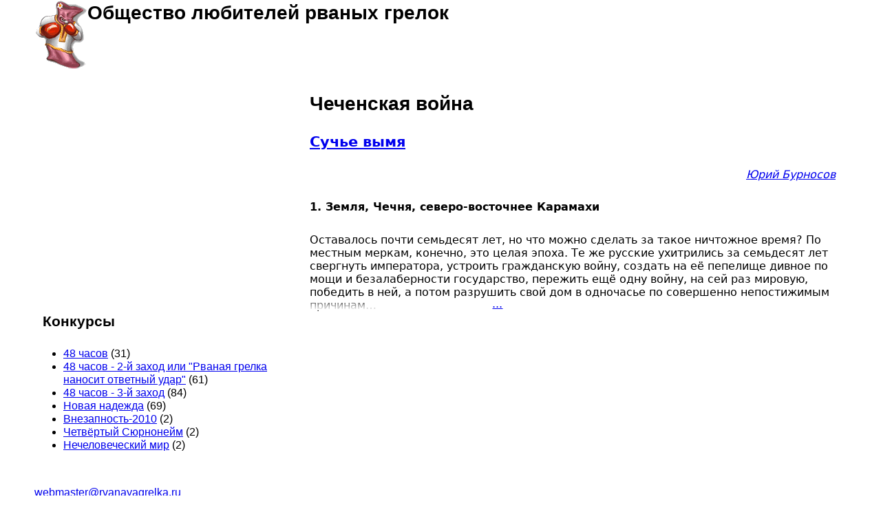

--- FILE ---
content_type: text/html; charset=utf-8
request_url: https://rvanayagrelka.ru/tags/chechenskaya-voyna
body_size: 4105
content:
<!DOCTYPE html>
<!--[if IEMobile 7]><html class="iem7"  lang="en" dir="ltr"><![endif]-->
<!--[if lte IE 6]><html class="lt-ie9 lt-ie8 lt-ie7"  lang="en" dir="ltr"><![endif]-->
<!--[if (IE 7)&(!IEMobile)]><html class="lt-ie9 lt-ie8"  lang="en" dir="ltr"><![endif]-->
<!--[if IE 8]><html class="lt-ie9"  lang="en" dir="ltr"><![endif]-->
<!--[if (gte IE 9)|(gt IEMobile 7)]><!--><html  lang="en" dir="ltr"><!--<![endif]-->

<head>
  <meta charset="utf-8" />
<meta name="Generator" content="Drupal 7 (http://drupal.org)" />
<link rel="alternate" type="application/rss+xml" title="RSS - Чеченская война" href="https://rvanayagrelka.ru/taxonomy/term/428/feed" />
<link rel="canonical" href="/tags/chechenskaya-voyna" />
<link rel="shortlink" href="/taxonomy/term/428" />
<link rel="shortcut icon" href="https://rvanayagrelka.ru/sites/rvanayagrelka.ru/themes/zen_grelka/favicon.ico" type="image/vnd.microsoft.icon" />
<meta name="viewport" content="width=device-width, initial-scale=1" />
  <title>Чеченская война | Общество любителей рваных грелок</title>

      <meta name="MobileOptimized" content="width">
    <meta name="HandheldFriendly" content="true">
    <meta name="viewport" content="width=device-width">
    <!--[if IEMobile]><meta http-equiv="cleartype" content="on"><![endif]-->

  <style>
@import url("https://rvanayagrelka.ru/modules/system/system.base.css?shwvib");
</style>
<style>
@import url("https://rvanayagrelka.ru/modules/comment/comment.css?shwvib");
@import url("https://rvanayagrelka.ru/modules/field/theme/field.css?shwvib");
@import url("https://rvanayagrelka.ru/modules/node/node.css?shwvib");
@import url("https://rvanayagrelka.ru/modules/user/user.css?shwvib");
@import url("https://rvanayagrelka.ru/sites/all/modules/views/css/views.css?shwvib");
</style>
<style>
@import url("https://rvanayagrelka.ru/sites/all/modules/ctools/css/ctools.css?shwvib");
@import url("https://rvanayagrelka.ru/modules/taxonomy/taxonomy.css?shwvib");
</style>
<style>
@import url("https://rvanayagrelka.ru/sites/rvanayagrelka.ru/themes/zen5/css/styles.css?shwvib");
@import url("https://rvanayagrelka.ru/sites/rvanayagrelka.ru/themes/zen_grelka/css/text-formatting.css?shwvib");
</style>
  <script src="https://rvanayagrelka.ru/misc/jquery.js?v=1.4.4"></script>
<script src="https://rvanayagrelka.ru/misc/jquery-extend-3.4.0.js?v=1.4.4"></script>
<script src="https://rvanayagrelka.ru/misc/jquery-html-prefilter-3.5.0-backport.js?v=1.4.4"></script>
<script src="https://rvanayagrelka.ru/misc/jquery.once.js?v=1.2"></script>
<script src="https://rvanayagrelka.ru/misc/drupal.js?shwvib"></script>
<script src="https://rvanayagrelka.ru/sites/rvanayagrelka.ru/themes/zen5/js/underscore.js?shwvib"></script>
<script src="https://rvanayagrelka.ru/sites/rvanayagrelka.ru/themes/zen_grelka/js/footnotes.js?shwvib"></script>
<script>jQuery.extend(Drupal.settings, {"basePath":"\/","pathPrefix":"","setHasJsCookie":0,"ajaxPageState":{"theme":"zen_grelka","theme_token":"oUm6QDVrMTauMKU0LFq9iLgMm8ysT1aRDv_KUjT954w","js":{"misc\/jquery.js":1,"misc\/jquery-extend-3.4.0.js":1,"misc\/jquery-html-prefilter-3.5.0-backport.js":1,"misc\/jquery.once.js":1,"misc\/drupal.js":1,"sites\/rvanayagrelka.ru\/themes\/zen5\/js\/underscore.js":1,"sites\/rvanayagrelka.ru\/themes\/zen_grelka\/js\/footnotes.js":1},"css":{"modules\/system\/system.base.css":1,"modules\/system\/system.menus.css":1,"modules\/system\/system.messages.css":1,"modules\/system\/system.theme.css":1,"modules\/comment\/comment.css":1,"modules\/field\/theme\/field.css":1,"modules\/node\/node.css":1,"modules\/user\/user.css":1,"sites\/all\/modules\/views\/css\/views.css":1,"sites\/all\/modules\/ctools\/css\/ctools.css":1,"modules\/taxonomy\/taxonomy.css":1,"sites\/rvanayagrelka.ru\/themes\/zen5\/system.menus.css":1,"sites\/rvanayagrelka.ru\/themes\/zen5\/system.messages.css":1,"sites\/rvanayagrelka.ru\/themes\/zen5\/system.theme.css":1,"sites\/rvanayagrelka.ru\/themes\/zen5\/css\/styles.css":1,"sites\/rvanayagrelka.ru\/themes\/zen_grelka\/css\/text-formatting.css":1}}});</script>
      <!--[if lt IE 9]>
    <script src="/sites/rvanayagrelka.ru/themes/zen/js/html5-respond.js"></script>
    <![endif]-->
  </head>
<body class="html not-front not-logged-in one-sidebar sidebar-first page-taxonomy page-taxonomy-term page-taxonomy-term- page-taxonomy-term-428 i18n-en section-tags" >
      <p id="skip-link">
      <a href="#main-menu" class="element-invisible element-focusable">Jump to navigation</a>
    </p>
      
<div id="page">

  <header class="header" id="header" role="banner">

          <a href="/" title="Home" rel="home" class="header__logo" id="logo"><img src="https://rvanayagrelka.ru/sites/rvanayagrelka.ru/files/grelka_0.gif" alt="Home" class="header__logo-image" /></a>
    
          <div class="header__name-and-slogan" id="name-and-slogan">
                  <h1 class="header__site-name" id="site-name">
            <a href="/" title="Home" class="header__site-link" rel="home"><span>Общество любителей рваных грелок</span></a>
          </h1>
        
              </div>
    
    
    
  </header>

  <div id="main">
	<div id="navigation">

      
      
    </div>
    <div id="content" class="column" role="main">
                  <a id="main-content"></a>
                    <h1 class="page__title title" id="page-title">Чеченская война</h1>
                                <div class="region region-help">
    <div id="block-block-1" class="block block-block first odd">

      
  <script>
<!--//--><![CDATA[// ><!--

  (function(i,s,o,g,r,a,m){i['GoogleAnalyticsObject']=r;i[r]=i[r]||function(){
  (i[r].q=i[r].q||[]).push(arguments)},i[r].l=1*new Date();a=s.createElement(o),
  m=s.getElementsByTagName(o)[0];a.async=1;a.src=g;m.parentNode.insertBefore(a,m)
  })(window,document,'script','//www.google-analytics.com/analytics.js','ga');
  ga('create', 'UA-20401986-37', 'auto');
  ga('send', 'pageview');

//--><!]]>
</script>
</div>
<div id="block-block-5" class="block block-block last even">

      
  <script type="text/javascript">
<!--//--><![CDATA[// ><!--

var _tmr = window._tmr || (window._tmr = []);
_tmr.push({id: "2764793", type: "pageView", start: (new Date()).getTime()});
(function (d, w, id) {
  if (d.getElementById(id)) return;
  var ts = d.createElement("script"); ts.type = "text/javascript"; ts.async = true; ts.id = id;
  ts.src = (d.location.protocol == "https:" ? "https:" : "http:") + "//top-fwz1.mail.ru/js/code.js";
  var f = function () {var s = d.getElementsByTagName("script")[0]; s.parentNode.insertBefore(ts, s);};
  if (w.opera == "[object Opera]") { d.addEventListener("DOMContentLoaded", f, false); } else { f(); }
})(document, window, "topmailru-code");

//--><!]]>
</script><noscript><div style="position:absolute;left:-10000px;">
<img src="//top-fwz1.mail.ru/counter?id=2764793;js=na" style="border:0;" height="1" width="1" alt="Рейтинг@Mail.ru" />
</div></noscript>
</div>
  </div>
            


<div class="term-listing-heading"><div id="taxonomy-term-428" class="taxonomy-term vocabulary-tags">

  
  <div class="content">
      </div>

</div>
</div><div  class="ds-1col node node-story node-promoted node-teaser view-mode-teaser clearfix">

  
  <div class="field field-name-title field-type-ds field-label-hidden"><div class="field-items"><div class="field-item even"><h2><a href="/content/yuriy-burnosov-suche-vymya">Сучье вымя</a></h2></div></div></div><div class="field field-name-field-author field-type-taxonomy-term-reference field-label-hidden"><div class="field-items"><div class="field-item even"><a href="/authors/yuriy-burnosov">Юрий Бурносов</a></div></div></div><div class="field field-name-body field-type-text-with-summary field-label-hidden"><div class="field-items"><div class="field-item even"><h4>1. Земля, Чечня, северо-восточнее Карамахи</h4>
<p>Оставалось почти семьдесят лет, но что можно сделать за такое ничтожное время? По местным меркам, конечно, это целая эпоха. Те же русские ухитрились за семьдесят лет свергнуть императора, устроить гражданскую войну, создать на её пепелище дивное по мощи и безалаберности государство, пережить ещё одну войну, на сей раз мировую, победить в ней, а потом разрушить свой дом в одночасье по совершенно непостижимым причинам… </p></div></div></div><div class="field field-name-read-more field-type-ds field-label-hidden"><div class="field-items"><div class="field-item even"><a href="https://rvanayagrelka.ru/content/yuriy-burnosov-suche-vymya">...</a></div></div></div></div>

    </div>

    
          <aside class="sidebars">
          <section class="region region-sidebar-first column sidebar">
    <div id="block-block-6" class="block block-block first odd">

      
  <script async="" src="//pagead2.googlesyndication.com/pagead/js/adsbygoogle.js"></script>
<ins class="adsbygoogle" style="display:block" data-ad-client="ca-pub-3420034013164458" data-ad-slot="3606716963" data-ad-format="auto"></ins>
<script>
<!--//--><![CDATA[// ><!--

(adsbygoogle = window.adsbygoogle || []).push({});

//--><!]]>
</script>
</div>
<div id="block-views-competitions-block" class="block block-views last even">

        <h2 class="block__title block-title">Конкурсы</h2>
    
  <div class="view view-competitions view-id-competitions view-display-id-block view-dom-id-57a55e22424a0bbf586e1560dd4d426f">
        
  
  
      <div class="view-content">
      <div class="item-list">    <ul>          <li class="">  
  <span class="views-field views-field-name-1">        <span class="field-content"><a href="/competitions/48-chasov">48 часов</a></span>  </span>  
  <span class="views-field views-field-nid">        <span class="field-content">(31)</span>  </span></li>
          <li class="">  
  <span class="views-field views-field-name-1">        <span class="field-content"><a href="/competitions/48-chasov-2-y-zahod-ili-rvanaya-grelka-nanosit-otvetnyy-udar">48 часов - 2-й заход или &quot;Рваная грелка наносит ответный удар&quot;</a></span>  </span>  
  <span class="views-field views-field-nid">        <span class="field-content">(61)</span>  </span></li>
          <li class="">  
  <span class="views-field views-field-name-1">        <span class="field-content"><a href="/competitions/48-chasov-3-y-zahod">48 часов - 3-й заход</a></span>  </span>  
  <span class="views-field views-field-nid">        <span class="field-content">(84)</span>  </span></li>
          <li class="">  
  <span class="views-field views-field-name-1">        <span class="field-content"><a href="/competitions/novaya-nadezhda">Новая надежда</a></span>  </span>  
  <span class="views-field views-field-nid">        <span class="field-content">(69)</span>  </span></li>
          <li class="">  
  <span class="views-field views-field-name-1">        <span class="field-content"><a href="/competitions/vnezapnost-2010">Внезапность-2010</a></span>  </span>  
  <span class="views-field views-field-nid">        <span class="field-content">(2)</span>  </span></li>
          <li class="">  
  <span class="views-field views-field-name-1">        <span class="field-content"><a href="/competitions/chetvyortyy-syurnoneym">Четвёртый Сюрнонейм</a></span>  </span>  
  <span class="views-field views-field-nid">        <span class="field-content">(2)</span>  </span></li>
          <li class="">  
  <span class="views-field views-field-name-1">        <span class="field-content"><a href="/competitions/nechelovecheskiy-mir">Нечеловеческий мир</a></span>  </span>  
  <span class="views-field views-field-nid">        <span class="field-content">(2)</span>  </span></li>
      </ul></div>    </div>
  
  
  
  
  
  
</div>
</div>
  </section>
              </aside>
    
  </div>

    <footer id="footer" class="region region-footer">
    <div id="block-block-4" class="block block-block first last odd">

      
  <p><a href="/cdn-cgi/l/email-protection#413624232c2032352433013337202f2038202633242d2a206f3334"><span class="__cf_email__" data-cfemail="c8bfadaaa5a9bbbcadba88babea9a6a9b1a9afbaada4a3a9e6babd">[email&#160;protected]</span></a></p>

</div>
  </footer>

</div>

  <script data-cfasync="false" src="/cdn-cgi/scripts/5c5dd728/cloudflare-static/email-decode.min.js"></script><script defer src="https://static.cloudflareinsights.com/beacon.min.js/vcd15cbe7772f49c399c6a5babf22c1241717689176015" integrity="sha512-ZpsOmlRQV6y907TI0dKBHq9Md29nnaEIPlkf84rnaERnq6zvWvPUqr2ft8M1aS28oN72PdrCzSjY4U6VaAw1EQ==" data-cf-beacon='{"version":"2024.11.0","token":"071f6dc78b5747d9ae124dfbabb11765","r":1,"server_timing":{"name":{"cfCacheStatus":true,"cfEdge":true,"cfExtPri":true,"cfL4":true,"cfOrigin":true,"cfSpeedBrain":true},"location_startswith":null}}' crossorigin="anonymous"></script>
</body>
</html>


--- FILE ---
content_type: text/html; charset=utf-8
request_url: https://www.google.com/recaptcha/api2/aframe
body_size: 267
content:
<!DOCTYPE HTML><html><head><meta http-equiv="content-type" content="text/html; charset=UTF-8"></head><body><script nonce="CcdONGQUwHdFjfaQn_2PJQ">/** Anti-fraud and anti-abuse applications only. See google.com/recaptcha */ try{var clients={'sodar':'https://pagead2.googlesyndication.com/pagead/sodar?'};window.addEventListener("message",function(a){try{if(a.source===window.parent){var b=JSON.parse(a.data);var c=clients[b['id']];if(c){var d=document.createElement('img');d.src=c+b['params']+'&rc='+(localStorage.getItem("rc::a")?sessionStorage.getItem("rc::b"):"");window.document.body.appendChild(d);sessionStorage.setItem("rc::e",parseInt(sessionStorage.getItem("rc::e")||0)+1);localStorage.setItem("rc::h",'1770033766222');}}}catch(b){}});window.parent.postMessage("_grecaptcha_ready", "*");}catch(b){}</script></body></html>

--- FILE ---
content_type: text/css
request_url: https://rvanayagrelka.ru/sites/rvanayagrelka.ru/themes/zen5/css/styles.css?shwvib
body_size: 14994
content:
/**
 * @file
 * Styles are organized using the SMACSS technique. @see http://smacss.com/book/
 *
 * When you turn on CSS aggregation at admin/config/development/performance, all
 * of these @include files will be combined into a single file.
 */
/* Import Sass mixins, variables, Compass modules, etc. */
/* HTML element (SMACSS base) rules */
/**
 * @file
 * Normalize.css is intended to be used as an alternative to CSS resets.
 *
 * This file is a slight fork of these original sources:
 * - normalize.css v2.1.2 | MIT License | git.io/normalize
 * - normalize.scss v2.1.2 | MIT/GPLv2 License | bit.ly/normalize-with-compass
 *
 * It's suggested that you read the normalize.scss file and customise it to meet
 * your needs, rather then including the file in your project and overriding the
 * defaults later in your CSS.
 * @see http://nicolasgallagher.com/about-normalize-css/
 *
 * Also: @see http://meiert.com/en/blog/20080419/reset-style-sheets-are-bad/
 *       @see http://snook.ca/archives/html_and_css/no_css_reset/
 */
/**
 * HTML5 display definitions
 */
/* Correct `block` display not defined in IE 8/9. */
/* line 33, ../sass/_normalize.scss */
article,
aside,
details,
figcaption,
figure,
footer,
header,
main,
nav,
section,
summary {
  display: block;
}

/* Correct `inline-block` display not defined in IE 8/9. */
/* line 40, ../sass/_normalize.scss */
audio,
canvas,
video {
  display: inline-block;
}

/**
 * Prevent modern browsers from displaying `audio` without controls.
 * Remove excess height in iOS 5 devices.
 */
/* line 52, ../sass/_normalize.scss */
audio:not([controls]) {
  display: none;
  height: 0;
}

/* Address styling not present in IE 8/9. */
/* line 58, ../sass/_normalize.scss */
[hidden] {
  display: none;
}

/**
 * Base
 *
 * Instead of relying on the fonts that are available on a user's computer, you
 * can use web fonts which, like images, are resources downloaded to the user's
 * browser. Because of the bandwidth and rendering resources required, web fonts
 * should be used with care.
 *
 * Numerous resources for web fonts can be found on Google. Here are a few
 * websites where you can find Open Source fonts to download:
 * - http://www.fontsquirrel.com/fontface
 * - http://www.theleagueofmoveabletype.com
 *
 * In order to use these fonts, you will need to convert them into formats
 * suitable for web fonts. We recommend the free-to-use Font Squirrel's
 * Font-Face Generator:
 *   http://www.fontsquirrel.com/fontface/generator
 *
 * The following is an example @font-face declaration. This font can then be
 * used in any ruleset using a property like this:  font-family: Example, serif;
 *
 * Since we're using Sass, you'll need to declare your font faces here, then you
 * can add them to the font variables in the _init.scss partial.
 */
/*
@font-face {
  font-family: 'Example';
  src: url('../fonts/example.eot');
  src: url('../fonts/example.eot?iefix') format('eot'),
    url('../fonts/example.woff') format('woff'),
    url('../fonts/example.ttf') format('truetype'),
    url('../fonts/example.svg#webfontOkOndcij') format('svg');
  font-weight: normal;
  font-style: normal;
}
*/
/**
 * 1. Set default font family to sans-serif.
 * 2. Prevent iOS text size adjust after orientation change, without disabling
 *    user zoom.
 * 3. Correct text resizing oddly in IE 6/7 when body `font-size` is set using
 *    `em` units.
 */
/* line 106, ../sass/_normalize.scss */
html {
  font-family: Helvetica, Arial, "Nimbus Sans L", sans-serif;
  /* 1 */
  font-size: 100%;
  /* 3 */
  -ms-text-size-adjust: 100%;
  /* 2 */
  -webkit-text-size-adjust: 100%;
  /* 2 */
  line-height: 1.1875em;
}

/* Remove default margin. */
/* line 126, ../sass/_normalize.scss */
body {
  margin: 0;
  padding: 0;
}

/**
 * Links
 *
 * The order of link states are based on Eric Meyer's article:
 * http://meyerweb.com/eric/thoughts/2007/06/11/who-ordered-the-link-states
 */
/* Address `outline` inconsistency between Chrome and other browsers. */
/* line 148, ../sass/_normalize.scss */
a:focus {
  outline: thin dotted;
}

/* Improve readability when focused and also mouse hovered in all browsers. */
/* line 154, ../sass/_normalize.scss */
a:active,
a:hover {
  outline: 0;
}

/**
 * Typography
 *
 * To achieve a pleasant vertical rhythm, we use Compass' Vertical Rhythm mixins
 * so that the line height of our base font becomes the basic unit of vertical
 * measurement. We use multiples of that unit to set the top and bottom margins
 * for our block level elements and to set the line heights of any fonts.
 * For more information, see http://24ways.org/2006/compose-to-a-vertical-rhythm
 */
/* Set 1 unit of vertical rhythm on the top and bottom margin. */
/* line 170, ../sass/_normalize.scss */
p,
pre {
  margin: 1.1875em 0;
}

/* line 173, ../sass/_normalize.scss */
blockquote {
  /* Also indent the quote on both sides. */
  margin: 1.1875em 30px;
}

/**
 * Address variable `h1` font-size and margin within `section` and `article`
 * contexts in Firefox 4+, Safari 5, and Chrome.
 */
/* line 182, ../sass/_normalize.scss */
h1 {
  /* Set the font-size and line-height while keeping a proper vertical rhythm. */
  font-size: 1.75em;
  line-height: 1.35714em;
  /* Set 1 unit of vertical rhythm on the top and bottom margins. */
  margin-top: 0.67857em;
  margin-bottom: 0.67857em;
}

/* line 190, ../sass/_normalize.scss */
h2 {
  font-size: 1.3em;
  line-height: 1.82692em;
  margin-top: 0.91346em;
  margin-bottom: 0.91346em;
}

/* line 195, ../sass/_normalize.scss */
h3 {
  font-size: 1.15em;
  line-height: 2.06522em;
  margin-top: 1.03261em;
  margin-bottom: 1.03261em;
}

/* line 200, ../sass/_normalize.scss */
h4 {
  font-size: 1em;
  line-height: 2.375em;
  margin-top: 1.1875em;
  margin-bottom: 1.1875em;
}

/* line 205, ../sass/_normalize.scss */
h5 {
  font-size: 0.83em;
  line-height: 1.43072em;
  margin-top: 1.43072em;
  margin-bottom: 1.43072em;
}

/* line 210, ../sass/_normalize.scss */
h6 {
  font-size: 0.67em;
  line-height: 1.77239em;
  margin-top: 1.77239em;
  margin-bottom: 1.77239em;
}

/* Address styling not present in IE 8/9, Safari 5, and Chrome. */
/* line 217, ../sass/_normalize.scss */
abbr[title] {
  border-bottom: 1px dotted;
}

/* Address style set to `bolder` in Firefox 4+, Safari 5, and Chrome. */
/* line 223, ../sass/_normalize.scss */
b,
strong {
  font-weight: bold;
}

/* Address styling not present in Safari 5 and Chrome. */
/* line 228, ../sass/_normalize.scss */
dfn {
  font-style: italic;
}

/* Address differences between Firefox and other browsers. */
/* line 233, ../sass/_normalize.scss */
hr {
  -webkit-box-sizing: content-box;
  -moz-box-sizing: content-box;
  box-sizing: content-box;
  height: 0;
  border: 1px solid #666;
  padding-bottom: -1px;
  margin: 1.1875em 0;
}

/* Address styling not present in IE 8/9. */
/* line 242, ../sass/_normalize.scss */
mark {
  background: #ff0;
  color: #000;
}

/* Correct font family set oddly in Safari 5 and Chrome. */
/* line 253, ../sass/_normalize.scss */
code,
kbd,
pre,
samp,
tt,
var {
  font-family: "Courier New", "DejaVu Sans Mono", monospace, sans-serif;
  font-size: 1em;
  line-height: 2.375em;
}

/* Improve readability of pre-formatted text in all browsers. */
/* line 262, ../sass/_normalize.scss */
pre {
  white-space: pre-wrap;
}

/* Set consistent quote types. */
/* line 274, ../sass/_normalize.scss */
q {
  quotes: "\201C" "\201D" "\2018" "\2019";
}

/* Address inconsistent and variable font size in all browsers. */
/* line 279, ../sass/_normalize.scss */
small {
  font-size: 80%;
}

/* Prevent `sub` and `sup` affecting `line-height` in all browsers. */
/* line 285, ../sass/_normalize.scss */
sub,
sup {
  font-size: 75%;
  line-height: 0;
  position: relative;
  vertical-align: baseline;
}

/* line 291, ../sass/_normalize.scss */
sup {
  top: -0.5em;
}

/* line 294, ../sass/_normalize.scss */
sub {
  bottom: -0.25em;
}

/**
 * Lists
 */
/* line 304, ../sass/_normalize.scss */
dl,
menu,
ol,
ul {
  /* Address margins set differently in IE 6/7. */
  margin: 1.1875em 0;
}

/* line 311, ../sass/_normalize.scss */
ol ol,
ol ul,
ul ol,
ul ul {
  /* Turn off margins on nested lists. */
  margin: 0;
}

/* line 316, ../sass/_normalize.scss */
dd {
  margin: 0 0 0 30px;
  /* LTR */
}

/* Address paddings set differently in IE 6/7. */
/* line 323, ../sass/_normalize.scss */
menu,
ol,
ul {
  padding: 0 0 0 30px;
  /* LTR */
}

/**
 * Embedded content and figures
 *
 * @todo Look into adding responsive embedded video.
 */
/* line 341, ../sass/_normalize.scss */
img {
  /* Remove border when inside `a` element in IE 8/9. */
  border: 0;
  /* Suppress the space beneath the baseline */
  /* vertical-align: bottom; */
  /* Responsive images */
  max-width: 100%;
  height: auto;
  /* Correct IE 8 not scaling image height when resized. */
  width: auto;
}

/* Correct overflow displayed oddly in IE 9. */
/* line 362, ../sass/_normalize.scss */
svg:not(:root) {
  overflow: hidden;
}

/* Address margin not present in IE 8/9 and Safari 5. */
/* line 367, ../sass/_normalize.scss */
figure {
  margin: 0;
}

/**
 * Forms
 */
/* Define consistent border, margin, and padding. */
/* line 383, ../sass/_normalize.scss */
fieldset {
  margin: 0 2px;
  /* Apply borders and padding that keep the vertical rhythm. */
  border-color: #c0c0c0;
  border-top-style: solid;
  border-top-width: 0.0625em;
  padding-top: 0.35313em;
  border-bottom-style: solid;
  border-bottom-width: 0.0625em;
  padding-bottom: 0.70938em;
  border-left-style: solid;
  border-left-width: 0.0625em;
  padding-left: 0.70938em;
  border-right-style: solid;
  border-right-width: 0.0625em;
  padding-right: 0.70938em;
}

/**
 * 1. Correct `color` not being inherited in IE 8/9.
 * 2. Remove padding so people aren't caught out if they zero out fieldsets.
 * 3. Correct alignment displayed oddly in IE 6/7.
 */
/* line 398, ../sass/_normalize.scss */
legend {
  border: 0;
  /* 1 */
  padding: 0;
  /* 2 */
}

/**
 * 1. Correct font family not being inherited in all browsers.
 * 2. Correct font size not being inherited in all browsers.
 * 3. Address margins set differently in Firefox 4+, Safari 5, and Chrome.
 * 4. Improve appearance and consistency with IE 6/7.
 * 5. Keep form elements constrained in their containers.
 */
/* line 416, ../sass/_normalize.scss */
button,
input,
select,
textarea {
  font-family: inherit;
  /* 1 */
  font-size: 100%;
  /* 2 */
  margin: 0;
  /* 3 */
  max-width: 100%;
  /* 5 */
  -webkit-box-sizing: border-box;
  -moz-box-sizing: border-box;
  box-sizing: border-box;
  /* 5 */
}

/**
 * Address Firefox 4+ setting `line-height` on `input` using `!important` in
 * the UA stylesheet.
 */
/* line 433, ../sass/_normalize.scss */
button,
input {
  line-height: normal;
}

/**
 * Address inconsistent `text-transform` inheritance for `button` and `select`.
 * All other form control elements do not inherit `text-transform` values.
 * Correct `button` style inheritance in Chrome, Safari 5+, and IE 8+.
 * Correct `select` style inheritance in Firefox 4+ and Opera.
 */
/* line 444, ../sass/_normalize.scss */
button,
select {
  text-transform: none;
}

/**
 * 1. Avoid the WebKit bug in Android 4.0.* where (2) destroys native `audio`
 *    and `video` controls.
 * 2. Correct inability to style clickable `input` types in iOS.
 * 3. Improve usability and consistency of cursor style between image-type
 *    `input` and others.
 * 4. Remove inner spacing in IE 7 without affecting normal text inputs.
 *    Known issue: inner spacing remains in IE 6.
 */
/* line 460, ../sass/_normalize.scss */
button,
html input[type="button"],
input[type="reset"],
input[type="submit"] {
  -webkit-appearance: button;
  /* 2 */
  cursor: pointer;
  /* 3 */
}

/**
 * Re-set default cursor for disabled elements.
 */
/* line 472, ../sass/_normalize.scss */
button[disabled],
html input[disabled] {
  cursor: default;
}

/**
 * 1. Address box sizing set to `content-box` in IE 8/9.
 * 2. Remove excess padding in IE 8/9.
 * 3. Remove excess padding in IE 7.
 *    Known issue: excess padding remains in IE 6.
 */
/* line 483, ../sass/_normalize.scss */
input[type="checkbox"],
input[type="radio"] {
  -webkit-box-sizing: border-box;
  -moz-box-sizing: border-box;
  box-sizing: border-box;
  /* 1 */
  padding: 0;
  /* 2 */
}

/**
 * 1. Address `appearance` set to `searchfield` in Safari 5 and Chrome.
 * 2. Address `box-sizing` set to `border-box` in Safari 5 and Chrome
 *    (include `-moz` to future-proof).
 */
/* line 497, ../sass/_normalize.scss */
input[type="search"] {
  -webkit-appearance: textfield;
  /* 1 */
  -webkit-box-sizing: content-box;
  -moz-box-sizing: content-box;
  box-sizing: content-box;
  /* 2 */
}

/**
 * Remove inner padding and search cancel button in Safari 5 and Chrome
 * on OS X.
 */
/* line 507, ../sass/_normalize.scss */
input[type="search"]::-webkit-search-cancel-button,
input[type="search"]::-webkit-search-decoration {
  -webkit-appearance: none;
}

/* Remove inner padding and border in Firefox 4+. */
/* line 513, ../sass/_normalize.scss */
button::-moz-focus-inner,
input::-moz-focus-inner {
  border: 0;
  padding: 0;
}

/**
 * 1. Remove default vertical scrollbar in IE 8/9.
 * 2. Improve readability and alignment in all browsers.
 */
/* line 522, ../sass/_normalize.scss */
textarea {
  overflow: auto;
  /* 1 */
  vertical-align: top;
  /* 2 */
}

/* Drupal-style form labels. */
/* line 528, ../sass/_normalize.scss */
label {
  display: block;
  font-weight: bold;
}

/**
 * Tables
 */
/* line 536, ../sass/_normalize.scss */
table {
  /* Remove most spacing between table cells. */
  border-collapse: collapse;
  border-spacing: 0;
  /* Prevent cramped-looking tables */
  /* width: 100%; */
  /* Add vertical rhythm margins. */
  margin-top: 1.1875em;
  margin-bottom: 1.1875em;
}

/* Layout rules */
/**
 * @file
 * Positioning for a responsive layout.
 *
 * Define CSS classes to create a fluid grid layout with optional sidebars
 * depending on whether blocks are placed in the left or right sidebars.
 *
 * This layout uses the Zen Grids plugin for Compass: http://zengrids.com
 */
/**
 * Center the page.
 *
 * For screen sizes larger than 1200px, prevent excessively long lines of text
 * by setting a max-width.
 */
/* line 34, ../sass/layouts/_responsive.scss */
#page,
.region-bottom {
  margin-left: auto;
  margin-right: auto;
  max-width: 1200px;
}

/* Apply the shared properties of grid items in a single, efficient ruleset. */
/* line 46, ../sass/layouts/_responsive.scss */
#header,
#content,
#navigation,
.region-sidebar-first,
.region-sidebar-second,
#footer {
  padding-left: 10px;
  padding-right: 10px;
  -moz-box-sizing: border-box;
  -webkit-box-sizing: border-box;
  -ms-box-sizing: border-box;
  box-sizing: border-box;
  word-wrap: break-word;
}

/* Containers for grid items and flow items. */
/* line 46, ../sass-extensions/zen-grids/stylesheets/zen/_grids.scss */
#header:before, #header:after,
#main:before,
#main:after,
#footer:before,
#footer:after {
  content: "";
  display: table;
}
/* line 50, ../sass-extensions/zen-grids/stylesheets/zen/_grids.scss */
#header:after,
#main:after,
#footer:after {
  clear: both;
}

/* Navigation bar */
@media all and (min-width: 480px) {
  /* line 60, ../sass/layouts/_responsive.scss */
  #main {
    /* Move all the children of #main down to make room. */
    padding-top: 2em;
    position: relative;
  }

  /* line 65, ../sass/layouts/_responsive.scss */
  #navigation {
    /* Move the navbar up inside #main's padding. */
    position: absolute;
    top: 0;
    height: 2em;
    width: 100%;
  }
}
@media all and (max-width: 522px) {
  /**
   * The layout when there is only one sidebar, the left one.
   */
  /* line 85, ../sass/layouts/_responsive.scss */
  .sidebar-first {
    /* Span 3 columns, starting in 1st column from left. */
  }
  /* line 87, ../sass/layouts/_responsive.scss */
  .sidebar-first #content {
    float: left;
    width: 100%;
    margin-left: 0%;
    margin-right: -100%;
  }
  /* line 91, ../sass/layouts/_responsive.scss */
  .sidebar-first .region-sidebar-first {
    /* --Hide it-- No need to hide, let it jump to the bottom */
      /*@include zen-grid-item(0, 0);
	  display: none;*/
  }

  /**
   * The layout when there is only one sidebar, the right one.
   */
  /* line 101, ../sass/layouts/_responsive.scss */
  .sidebar-second {
    /* Span 2 columns, starting in 1st column from left. */
    /* Span 1 column, starting in 3rd column from left. */
  }
  /* line 103, ../sass/layouts/_responsive.scss */
  .sidebar-second #content {
    float: left;
    width: 66.66667%;
    margin-left: 0%;
    margin-right: -66.66667%;
  }
  /* line 108, ../sass/layouts/_responsive.scss */
  .sidebar-second .region-sidebar-second {
    float: left;
    width: 33.33333%;
    margin-left: 66.66667%;
    margin-right: -100%;
  }

  /**
   * The layout when there are two sidebars.
   */
  /* line 116, ../sass/layouts/_responsive.scss */
  .two-sidebars {
    /* Span 2 columns, starting in 2nd column from left. */
    /* Hide it */
    /* Start a new row and span all 3 columns. */
  }
  /* line 118, ../sass/layouts/_responsive.scss */
  .two-sidebars #content {
    float: left;
    width: 66.66667%;
    margin-left: 33.33333%;
    margin-right: -100%;
  }
  /* line 123, ../sass/layouts/_responsive.scss */
  .two-sidebars .region-sidebar-first {
    float: left;
    width: 0%;
    margin-left: -33.33333%;
    margin-right: 33.33333%;
    display: none;
  }
  /* line 129, ../sass/layouts/_responsive.scss */
  .two-sidebars .region-sidebar-second {
    float: left;
    width: 100%;
    margin-left: 0%;
    margin-right: -100%;
    padding-left: 0;
    padding-right: 0;
    clear: left;
    /* Apply the shared properties of grid items in a single, efficient ruleset. */
    /* Span 1 column, starting in the 1st column from left. */
    /* Span 1 column, starting in the 2nd column from left. */
    /* Span 1 column, starting in the 3rd column from left. */
  }
  /* line 135, ../sass/layouts/_responsive.scss */
  .two-sidebars .region-sidebar-second .block {
    padding-left: 10px;
    padding-right: 10px;
    -moz-box-sizing: border-box;
    -webkit-box-sizing: border-box;
    -ms-box-sizing: border-box;
    box-sizing: border-box;
    word-wrap: break-word;
  }
  /* line 139, ../sass/layouts/_responsive.scss */
  .two-sidebars .region-sidebar-second .block:nth-child(3n+1) {
    float: left;
    width: 33.33333%;
    margin-left: 0%;
    margin-right: -33.33333%;
    clear: left;
  }
  /* line 144, ../sass/layouts/_responsive.scss */
  .two-sidebars .region-sidebar-second .block:nth-child(3n+2) {
    float: left;
    width: 33.33333%;
    margin-left: 33.33333%;
    margin-right: -66.66667%;
  }
  /* line 148, ../sass/layouts/_responsive.scss */
  .two-sidebars .region-sidebar-second .block:nth-child(3n) {
    float: left;
    width: 33.33333%;
    margin-left: 66.66667%;
    margin-right: -100%;
  }
}
@media all and (min-width: 523px) {
  /**
   * The layout when there is only one sidebar, the left one.
   */
  /* line 162, ../sass/layouts/_responsive.scss */
  .sidebar-first {
    /* Span 2 columns, starting in 2nd column from left. */
    /* Span 1 column, starting in 1st column from left. */
  }
  /* line 164, ../sass/layouts/_responsive.scss */
  .sidebar-first #content {
    float: left;
    width: 66.66667%;
    margin-left: 33.33333%;
    margin-right: -100%;
  }
  /* line 169, ../sass/layouts/_responsive.scss */
  .sidebar-first .region-sidebar-first {
    float: left;
    width: 33.33333%;
    margin-left: 0%;
    margin-right: -33.33333%;
  }

  /**
   * The layout when there is only one sidebar, the right one.
   */
  /* line 177, ../sass/layouts/_responsive.scss */
  .sidebar-second {
    /* Span 2 columns, starting in 1st column from left. */
    /* Span 1 column, starting in 3rd column from left. */
  }
  /* line 179, ../sass/layouts/_responsive.scss */
  .sidebar-second #content {
    float: left;
    width: 66.66667%;
    margin-left: 0%;
    margin-right: -66.66667%;
  }
  /* line 184, ../sass/layouts/_responsive.scss */
  .sidebar-second .region-sidebar-second {
    float: left;
    width: 33.33333%;
    margin-left: 66.66667%;
    margin-right: -100%;
  }

  /**
   * The layout when there are two sidebars.
   */
  /* line 192, ../sass/layouts/_responsive.scss */
  .two-sidebars {
    /* Span 2 columns, starting in 2nd column from left. */
    /* Span 1 column, starting in 1st column from left. */
    /* Start a new row and span all 3 columns. */
  }
  /* line 194, ../sass/layouts/_responsive.scss */
  .two-sidebars #content {
    float: left;
    width: 66.66667%;
    margin-left: 33.33333%;
    margin-right: -100%;
  }
  /* line 199, ../sass/layouts/_responsive.scss */
  .two-sidebars .region-sidebar-first {
    float: left;
    width: 33.33333%;
    margin-left: 0%;
    margin-right: -33.33333%;
  }
  /* line 204, ../sass/layouts/_responsive.scss */
  .two-sidebars .region-sidebar-second {
    float: left;
    width: 100%;
    margin-left: 0%;
    margin-right: -100%;
    padding-left: 0;
    padding-right: 0;
    clear: left;
    /* Apply the shared properties of grid items in a single, efficient ruleset. */
    /* Span 1 column, starting in the 1st column from left. */
    /* Span 1 column, starting in the 2nd column from left. */
    /* Span 1 column, starting in the 3rd column from left. */
  }
  /* line 210, ../sass/layouts/_responsive.scss */
  .two-sidebars .region-sidebar-second .block {
    padding-left: 10px;
    padding-right: 10px;
    -moz-box-sizing: border-box;
    -webkit-box-sizing: border-box;
    -ms-box-sizing: border-box;
    box-sizing: border-box;
    word-wrap: break-word;
  }
  /* line 214, ../sass/layouts/_responsive.scss */
  .two-sidebars .region-sidebar-second .block:nth-child(3n+1) {
    float: left;
    width: 33.33333%;
    margin-left: 0%;
    margin-right: -33.33333%;
    clear: left;
  }
  /* line 219, ../sass/layouts/_responsive.scss */
  .two-sidebars .region-sidebar-second .block:nth-child(3n+2) {
    float: left;
    width: 33.33333%;
    margin-left: 33.33333%;
    margin-right: -66.66667%;
  }
  /* line 223, ../sass/layouts/_responsive.scss */
  .two-sidebars .region-sidebar-second .block:nth-child(3n) {
    float: left;
    width: 33.33333%;
    margin-left: 66.66667%;
    margin-right: -100%;
  }
}
/* Component (SMACSS module) rules */
/**
 * @file
 * SMACSS Modules
 *
 * Adds modular sets of styles.
 *
 * Additional useful selectors can be found in Zen's online documentation.
 * https://drupal.org/node/1707736
 */
/**
 * Wireframes.
 */
/* line 22, ../sass/components/_misc.scss */
.with-wireframes #header,
.with-wireframes #main,
.with-wireframes #content,
.with-wireframes #navigation,
.with-wireframes .region-sidebar-first,
.with-wireframes .region-sidebar-second,
.with-wireframes #footer,
.with-wireframes .region-bottom {
  outline: 1px solid #ccc;
}

/**
 * Accessibility features.
 */
/* element-invisible as defined by http://snook.ca/archives/html_and_css/hiding-content-for-accessibility */
/* line 40, ../sass/components/_misc.scss */
.element-invisible,
.element-focusable,
#navigation .block-menu .block__title,
#navigation .block-menu-block .block__title {
  position: absolute !important;
  height: 1px;
  width: 1px;
  overflow: hidden;
  clip: rect(1px, 1px, 1px, 1px);
}

/* Turns off the element-invisible effect. */
/* line 45, ../sass/components/_misc.scss */
.element-focusable:active, .element-focusable:focus {
  position: static !important;
  clip: auto;
  height: auto;
  width: auto;
  overflow: auto;
}

/*
 * The skip-link link will be completely hidden until a user tabs to the link.
 */
/* line 62, ../sass/components/_misc.scss */
#skip-link {
  margin: 0;
}
/* line 66, ../sass/components/_misc.scss */
#skip-link a,
#skip-link a:visited {
  display: block;
  width: 100%;
  padding: 2px 0 3px 0;
  text-align: center;
  background-color: #666;
  color: #fff;
}

/**
 * Branding header.
 */
/* Wrapping link for logo. */
/* line 81, ../sass/components/_misc.scss */
.header__logo {
  float: left;
  /* LTR */
  margin: 0;
  padding: 0;
}

/* Logo image. */
/* line 88, ../sass/components/_misc.scss */
.header__logo-image {
  vertical-align: bottom;
}

/* Wrapper for website name and slogan. */
/* line 93, ../sass/components/_misc.scss */
.header__name-and-slogan {
  float: left;
}

/* The name of the website. */
/* line 98, ../sass/components/_misc.scss */
.header__site-name {
  margin: 0;
  font-size: 1.75em;
  line-height: 1.35714em;
}

/* The link around the name of the website. */
/* line 106, ../sass/components/_misc.scss */
.header__site-link:link, .header__site-link:visited {
  color: #000;
  text-decoration: none;
}
/* line 112, ../sass/components/_misc.scss */
.header__site-link:hover, .header__site-link:focus {
  text-decoration: underline;
}

/* The slogan (or tagline) of a website. */
/* line 118, ../sass/components/_misc.scss */
.header__site-slogan {
  margin: 0;
}

/* The secondary menu (login, etc.) */
/* line 123, ../sass/components/_misc.scss */
.header__secondary-menu {
  float: right;
  /* LTR */
}

/* Wrapper for any blocks placed in the header region. */
/* line 128, ../sass/components/_misc.scss */
.header__region {
  /* Clear the logo. */
  clear: both;
}

/**
 * Navigation bar.
 */
/* line 136, ../sass/components/_misc.scss */
#navigation {
  /* Sometimes you want to prevent overlapping with main div. */
  /* overflow: hidden; */
  /* Main menu and secondary menu links and menu block links. */
}
/* line 140, ../sass/components/_misc.scss */
#navigation .block {
  margin-bottom: 0;
}
/* line 151, ../sass/components/_misc.scss */
#navigation .links,
#navigation .menu {
  margin: 0;
  padding: 0;
  text-align: left;
  /* LTR */
}
/* line 156, ../sass/components/_misc.scss */
#navigation .links li,
#navigation .menu li {
  /* A simple method to get navigation links to appear in one line. */
  float: left;
  /* LTR */
  padding: 0 10px 0 0;
  /* LTR */
  list-style-type: none;
  list-style-image: none;
}

/**
 * Breadcrumb navigation.
 */
/* line 170, ../sass/components/_misc.scss */
.breadcrumb ol {
  margin: 0;
  padding: 0;
}
/* line 174, ../sass/components/_misc.scss */
.breadcrumb li {
  display: inline;
  list-style-type: none;
  margin: 0;
  padding: 0;
}

/**
 * Titles.
 */
/* line 190, ../sass/components/_misc.scss */
.page__title,
.node__title,
.block__title,
.comments__title,
.comments__form-title,
.comment__title {
  /* Comment title. */
  margin: 0;
}

/**
 * Messages.
 */
/* line 197, ../sass/components/_misc.scss */
.messages, .messages--status, .messages--warning, .messages--error {
  margin: 1.1875em 0;
  padding: 10px 10px 10px 50px;
  /* LTR */
  background-image: url('[data-uri]');
  background-position: 8px 8px;
  /* LTR */
  background-repeat: no-repeat;
  border: 1px solid #be7;
}

/* line 212, ../sass/components/_misc.scss */
.messages--warning {
  background-image: url('[data-uri]');
  border-color: #ed5;
}

/* line 221, ../sass/components/_misc.scss */
.messages--error {
  background-image: url('[data-uri]');
  border-color: #ed541d;
}

/* line 231, ../sass/components/_misc.scss */
.messages__list {
  margin: 0;
}

/* line 234, ../sass/components/_misc.scss */
.messages__item {
  list-style-image: none;
}

/* Core/module installation error messages. */
/* line 239, ../sass/components/_misc.scss */
.messages--error p.error {
  color: #333;
}

/* System status report. */
/* line 245, ../sass/components/_misc.scss */
.ok,
.messages--status {
  background-color: #f8fff0;
  color: #234600;
}

/* line 250, ../sass/components/_misc.scss */
.warning,
.messages--warning {
  background-color: #fffce5;
  color: #840;
}

/* line 255, ../sass/components/_misc.scss */
.error,
.messages--error {
  background-color: #fef5f1;
  color: #8c2e0b;
}

/**
 * Tabs.
 */
/* Basic positioning styles shared by primary and secondary tabs. */
/* line 265, ../sass/components/_misc.scss */
.tabs-primary, .tabs-secondary {
  overflow: hidden;
  background-image: -webkit-gradient(linear, 50% 100%, 50% 0%, color-stop(100%, #bbbbbb), color-stop(100%, transparent));
  background-image: -webkit-linear-gradient(bottom, #bbbbbb 1px, transparent 1px);
  background-image: -moz-linear-gradient(bottom, #bbbbbb 1px, transparent 1px);
  background-image: -o-linear-gradient(bottom, #bbbbbb 1px, transparent 1px);
  background-image: linear-gradient(bottom, #bbbbbb 1px, transparent 1px);
  /* IE 9 and earlier don't understand gradients. */
  list-style: none;
  border-bottom: 1px solid #bbbbbb \0/ie;
  margin: 1.1875em 0;
  padding: 0 2px;
  white-space: nowrap;
}

/* line 275, ../sass/components/_misc.scss */
.tabs-primary__tab, .tabs-primary__tab.is-active, .tabs-secondary__tab,
.tabs-secondary__tab.is-active {
  float: left;
  /* LTR */
  margin: 0 3px;
}

/* line 279, ../sass/components/_misc.scss */
a.tabs-primary__tab-link, a.tabs-primary__tab-link.is-active, a.tabs-secondary__tab-link, a.tabs-secondary__tab-link.is-active {
  border: 1px solid #e9e9e9;
  border-right: 0;
  border-bottom: 0;
  display: block;
  line-height: 1.1875em;
  text-decoration: none;
}

/* Primary tabs. */
/* line 292, ../sass/components/_misc.scss */
.tabs-primary__tab, .tabs-primary__tab.is-active {
  -moz-border-radius-topleft: 4px;
  -webkit-border-top-left-radius: 4px;
  border-top-left-radius: 4px;
  -moz-border-radius-topright: 4px;
  -webkit-border-top-right-radius: 4px;
  border-top-right-radius: 4px;
  text-shadow: 1px 1px 0 white;
  border: 1px solid #bbbbbb;
  border-bottom-color: transparent;
  /* IE 9 and earlier don't understand gradients. */
  border-bottom: 0 \0/ie;
}

/* line 301, ../sass/components/_misc.scss */
.is-active.tabs-primary__tab {
  border-bottom-color: white;
}

/* line 307, ../sass/components/_misc.scss */
a.tabs-primary__tab-link, a.tabs-primary__tab-link.is-active {
  -moz-border-radius-topleft: 4px;
  -webkit-border-top-left-radius: 4px;
  border-top-left-radius: 4px;
  -moz-border-radius-topright: 4px;
  -webkit-border-top-right-radius: 4px;
  border-top-right-radius: 4px;
  -webkit-transition: background-color 0.3s;
  -moz-transition: background-color 0.3s;
  -o-transition: background-color 0.3s;
  transition: background-color 0.3s;
  color: #333;
  background-color: #dedede;
  letter-spacing: 1px;
  padding: 0 1em;
  text-align: center;
}

/* line 317, ../sass/components/_misc.scss */
a.tabs-primary__tab-link:hover, a.tabs-primary__tab-link:focus {
  background-color: #e9e9e9;
  border-color: #f2f2f2;
}

/* line 321, ../sass/components/_misc.scss */
a.tabs-primary__tab-link:active, a.tabs-primary__tab-link.is-active {
  background-color: transparent;
  filter: progid:DXImageTransform.Microsoft.gradient(gradientType=0, startColorstr='#FFE9E9E9', endColorstr='#00E9E9E9');
  background-image: -webkit-gradient(linear, 50% 0%, 50% 100%, color-stop(0%, #e9e9e9), color-stop(100%, rgba(233, 233, 233, 0)));
  background-image: -webkit-linear-gradient(#e9e9e9, rgba(233, 233, 233, 0));
  background-image: -moz-linear-gradient(#e9e9e9, rgba(233, 233, 233, 0));
  background-image: -o-linear-gradient(#e9e9e9, rgba(233, 233, 233, 0));
  background-image: linear-gradient(#e9e9e9, rgba(233, 233, 233, 0));
  border-color: #fff;
}

/* Secondary tabs. */
/* line 345, ../sass/components/_misc.scss */
.tabs-secondary {
  font-size: .9em;
  /* Collapse bottom margin of ul.primary. */
  margin-top: -1.1875em;
}

/* line 352, ../sass/components/_misc.scss */
.tabs-secondary__tab,
.tabs-secondary__tab.is-active {
  margin: 0.59375em 3px;
}

/* line 358, ../sass/components/_misc.scss */
a.tabs-secondary__tab-link, a.tabs-secondary__tab-link.is-active {
  -webkit-border-radius: 0.75em;
  -moz-border-radius: 0.75em;
  -ms-border-radius: 0.75em;
  -o-border-radius: 0.75em;
  border-radius: 0.75em;
  -webkit-transition: background-color 0.3s;
  -moz-transition: background-color 0.3s;
  -o-transition: background-color 0.3s;
  transition: background-color 0.3s;
  text-shadow: 1px 1px 0 white;
  background-color: #f2f2f2;
  color: #666;
  padding: 0 .5em;
}

/* line 367, ../sass/components/_misc.scss */
a.tabs-secondary__tab-link:hover, a.tabs-secondary__tab-link:focus {
  background-color: #dedede;
  border-color: #999;
  color: #333;
}

/* line 372, ../sass/components/_misc.scss */
a.tabs-secondary__tab-link:active, a.tabs-secondary__tab-link.is-active {
  text-shadow: 1px 1px 0 #333333;
  background-color: #666;
  border-color: #000;
  color: #fff;
}

/**
 * Inline styles.
 */
/* List of links generated by theme_links(). */
/* line 400, ../sass/components/_misc.scss */
.inline {
  display: inline;
  padding: 0;
}
/* line 404, ../sass/components/_misc.scss */
.inline li {
  display: inline;
  list-style-type: none;
  padding: 0 1em 0 0;
  /* LTR */
}

/* The inline field label used by the Fences module. */
/* line 412, ../sass/components/_misc.scss */
span.field-label {
  padding: 0 1em 0 0;
  /* LTR */
}

/**
 * "More" links.
 */
/* line 419, ../sass/components/_misc.scss */
.more-link {
  text-align: right;
  /* LTR */
}

/* line 422, ../sass/components/_misc.scss */
.more-help-link {
  text-align: right;
  /* LTR */
}

/* line 425, ../sass/components/_misc.scss */
.more-help-link a {
  background-image: url('[data-uri]');
  background-position: 0 50%;
  /* LTR */
  background-repeat: no-repeat;
  padding: 1px 0 1px 20px;
  /* LTR */
}

/**
 * Pager.
 */
/* A list of page numbers when more than 1 page of content is available. */
/* line 440, ../sass/components/_misc.scss */
.pager {
  clear: both;
  padding: 0;
  text-align: center;
}

/* line 445, ../sass/components/_misc.scss */
.pager-item,
.pager-first,
.pager-previous,
.pager-next,
.pager-last,
.pager-ellipsis, .pager-current {
  display: inline;
  padding: 0 0.5em;
  list-style-type: none;
  background-image: none;
}

/* line 457, ../sass/components/_misc.scss */
.pager-item,
.pager-first,
.pager-previous,
.pager-next,
.pager-last,
.pager-ellipsis {
  /* A concatenation of several list items using an ellipsis. */
}

/* The current page's list item. */
/* line 462, ../sass/components/_misc.scss */
.pager-current {
  font-weight: bold;
}

/**
 * Blocks.
 */
/* Block wrapper. */
/* line 472, ../sass/components/_misc.scss */
.block {
  margin-bottom: 0;
}

/**
 * Menus.
 */
/* line 479, ../sass/components/_misc.scss */
.menu__item.is-leaf {
  list-style-image: url('[data-uri]');
  list-style-type: square;
}

/* line 486, ../sass/components/_misc.scss */
.menu__item.is-expanded {
  list-style-image: url('[data-uri]');
  list-style-type: circle;
}

/* line 493, ../sass/components/_misc.scss */
.menu__item.is-collapsed {
  list-style-image: url('[data-uri]');
  /* LTR */
  list-style-type: disc;
}

/* The active item in a Drupal menu. */
/* line 502, ../sass/components/_misc.scss */
.menu a.active {
  color: #000;
}

/**
 * Marker.
 */
/* The "new" or "updated" marker. */
/* line 512, ../sass/components/_misc.scss */
.new,
.update {
  color: #c00;
  /* Remove background highlighting from <mark> in normalize. */
  background-color: transparent;
}

/**
 * Unpublished note.
 */
/* The word "Unpublished" displayed underneath the content. */
/* line 523, ../sass/components/_misc.scss */
.unpublished {
  height: 0;
  overflow: visible;
  /* Remove background highlighting from <mark> in normalize. */
  background-color: transparent;
  color: #d8d8d8;
  font-size: 75px;
  line-height: 1;
  font-family: Impact, "Arial Narrow", Helvetica, sans-serif;
  font-weight: bold;
  text-transform: uppercase;
  text-align: center;
  /* A very nice CSS3 property. */
  word-wrap: break-word;
}

/**
 * Comments.
 */
/* Wrapper for the list of comments and its title. */
/* line 551, ../sass/components/_misc.scss */
.comments {
  margin: 1.1875em 0;
}

/* Preview of the comment before submitting new or updated comment. */
/* line 556, ../sass/components/_misc.scss */
.comment-preview {
  /* Drupal core will use a #ffffea background. See #1110842. */
  background-color: #ffffea;
}

/* Wrapper for a single comment. */
/* line 562, ../sass/components/_misc.scss */
.comment {
  /* Comment's permalink wrapper. */
}
/* line 565, ../sass/components/_misc.scss */
.comment .permalink {
  text-transform: uppercase;
  font-size: 75%;
}

/* Nested comments are indented. */
/* line 572, ../sass/components/_misc.scss */
.indented {
  /* Drupal core uses a 25px left margin. */
  margin-left: 30px;
  /* LTR */
}

/**
 * Forms.
 */
/* Wrapper for a form element (or group of form elements) and its label. */
/* line 582, ../sass/components/_misc.scss */
.form-item {
  margin: 1.1875em 0;
  /* Pack groups of checkboxes and radio buttons closer together. */
  /* Form items in a table. */
  /* Highlight the form elements that caused a form submission error. */
  /* The descriptive help text (separate from the label). */
}
/* line 587, ../sass/components/_misc.scss */
.form-checkboxes .form-item, .form-radios .form-item {
  /* Drupal core uses "0.4em 0". */
  margin: 0;
}
/* line 594, ../sass/components/_misc.scss */
tr.odd .form-item, tr.even .form-item {
  margin: 0;
}
/* line 601, ../sass/components/_misc.scss */
.form-item input.error,
.form-item textarea.error,
.form-item select.error {
  border: 1px solid #c00;
}
/* line 606, ../sass/components/_misc.scss */
.form-item .description {
  font-size: 0.85em;
}

/* line 613, ../sass/components/_misc.scss */
.form-type-radio .description,
.form-type-checkbox .description {
  margin-left: 2.4em;
}

/* The part of the label that indicates a required field. */
/* line 619, ../sass/components/_misc.scss */
.form-required {
  color: #c00;
}

/* Labels for radios and checkboxes. */
/* line 624, ../sass/components/_misc.scss */
label.option {
  display: inline;
  font-weight: normal;
}

/* Buttons used by contrib modules like Media. */
/* line 630, ../sass/components/_misc.scss */
a.button {
  -webkit-appearance: button;
  -moz-appearance: button;
  appearance: button;
}

/* Password confirmation. */
/* line 636, ../sass/components/_misc.scss */
.password-parent,
.confirm-parent {
  margin: 0;
}

/* Drupal's default login form block. */
/* line 641, ../sass/components/_misc.scss */
#user-login-form {
  text-align: left;
  /* LTR */
}

/**
 * OpenID
 *
 * The default styling for the OpenID login link seems to assume Garland's
 * styling of list items.
 */
/* OpenID creates a new ul above the login form's links. */
/* line 653, ../sass/components/_misc.scss */
.openid-links {
  /* Position OpenID's ul next to the rest of the links. */
  margin-bottom: 0;
}

/* The "Log in using OpenID" and "Cancel OpenID login" links. */
/* line 660, ../sass/components/_misc.scss */
.openid-link,
.user-link {
  margin-top: 1.1875em;
}

/* line 664, ../sass/components/_misc.scss */
html.js #user-login-form li.openid-link,
#user-login-form li.openid-link {
  /* Un-do some of the padding on the ul list. */
  margin-left: -20px;
  /* LTR */
}

/* line 668, ../sass/components/_misc.scss */
#user-login ul {
  margin: 1.1875em 0;
}

/**
 * Drupal admin tables.
 */
/* line 676, ../sass/components/_misc.scss */
form th {
  text-align: left;
  /* LTR */
  padding-right: 1em;
  /* LTR */
  border-bottom: 3px solid #ccc;
}
/* line 681, ../sass/components/_misc.scss */
form tbody {
  border-top: 1px solid #ccc;
}
/* line 684, ../sass/components/_misc.scss */
form table ul {
  margin: 0;
}

/* line 689, ../sass/components/_misc.scss */
tr.even,
tr.odd {
  background-color: #eee;
  border-bottom: 1px solid #ccc;
  padding: 0.1em 0.6em;
}

/* line 694, ../sass/components/_misc.scss */
tr.even {
  background-color: #fff;
}

/* Markup generated by theme_tablesort_indicator(). */
/* line 709, ../sass/components/_misc.scss */
td.active {
  background-color: #ddd;
}

/* Center checkboxes inside table cell. */
/* line 715, ../sass/components/_misc.scss */
td.checkbox,
th.checkbox {
  text-align: center;
}

/* Drupal core wrongly puts this in system.menus.css. Since we override that, add it back. */
/* line 720, ../sass/components/_misc.scss */
td.menu-disabled {
  background: #ccc;
}

/**
 * Autocomplete.
 *
 * @see autocomplete.js
 */
/* Suggestion list. */
/* line 731, ../sass/components/_misc.scss */
#autocomplete .selected {
  background: #0072b9;
  color: #fff;
}

/**
 * Collapsible fieldsets.
 *
 * @see collapse.js
 */
/* line 742, ../sass/components/_misc.scss */
html.js .collapsible .fieldset-legend {
  background-image: url('[data-uri]');
  background-position: 5px 65%;
  /* LTR */
  background-repeat: no-repeat;
  padding-left: 15px;
  /* LTR */
}
/* line 751, ../sass/components/_misc.scss */
html.js .collapsed .fieldset-legend {
  background-image: url('[data-uri]');
  /* LTR */
  background-position: 5px 50%;
  /* LTR */
}
/* line 758, ../sass/components/_misc.scss */
.fieldset-legend .summary {
  color: #999;
  font-size: 0.9em;
  margin-left: 0.5em;
}

/**
 * TableDrag behavior.
 *
 * @see tabledrag.js
 */
/* line 770, ../sass/components/_misc.scss */
tr.drag {
  background-color: #fffff0;
}

/* line 773, ../sass/components/_misc.scss */
tr.drag-previous {
  background-color: #ffd;
}

/* line 776, ../sass/components/_misc.scss */
.tabledrag-toggle-weight {
  font-size: 0.9em;
}

/**
 * TableSelect behavior.
 *
 * @see tableselect.js
 */
/* line 785, ../sass/components/_misc.scss */
tr.selected td {
  background: #ffc;
}

/**
 * Progress bar.
 *
 * @see progress.js
 */
/* line 794, ../sass/components/_misc.scss */
.progress {
  font-weight: bold;
}
/* line 797, ../sass/components/_misc.scss */
.progress .bar {
  background: #ccc;
  border-color: #666;
  margin: 0 0.2em;
  -webkit-border-radius: 3px;
  -moz-border-radius: 3px;
  -ms-border-radius: 3px;
  -o-border-radius: 3px;
  border-radius: 3px;
}
/* line 803, ../sass/components/_misc.scss */
.progress .filled {
  background-color: #0072b9;
  background-image: url('../images/progress.gif?1446537594');
}

/**
 * @file
 * Print styling
 *
 * We provide some sane print styling for Drupal using Zen's layout method.
 */
/**
 * By importing this CSS file as media "all", we allow this print file to be
 * aggregated with other stylesheets, for improved front-end performance.
 */
@media print {
  /* Underline all links. */
  /* line 16, ../sass/_print.scss */
  a:link,
  a:visited {
    text-decoration: underline !important;
    /* Don't underline header. */
  }
  /* line 20, ../sass/_print.scss */
  a:link.header__site-link,
  a:visited.header__site-link {
    text-decoration: none !important;
  }

  /* line 25, ../sass/_print.scss */
  #content {
    /* Add visible URL after links. */
    /* Only display useful links. */
    /* Add visible title after abbreviations. */
  }
  /* line 27, ../sass/_print.scss */
  #content a[href]:after {
    content: " (" attr(href) ")";
    font-weight: normal;
    font-size: 16px;
  }
  /* line 35, ../sass/_print.scss */
  #content a[href^="javascript:"]:after,
  #content a[href^="#"]:after {
    content: "";
  }
  /* line 40, ../sass/_print.scss */
  #content abbr[title]:after {
    content: " (" attr(title) ")";
  }

  /* Un-float the content. */
  /* line 46, ../sass/_print.scss */
  #content {
    float: none !important;
    width: 100% !important;
    margin: 0 !important;
    padding: 0 !important;
  }

  /* Turn off any background colors or images. */
  /* line 57, ../sass/_print.scss */
  body,
  #page,
  #main,
  #content {
    color: #000;
    background-color: transparent !important;
    background-image: none !important;
  }

  /* Hide sidebars and nav elements. */
  /* line 77, ../sass/_print.scss */
  #skip-link,
  #toolbar,
  #navigation,
  .region-sidebar-first,
  .region-sidebar-second,
  #footer,
  .breadcrumb,
  .tabs,
  .action-links,
  .links,
  .book-navigation,
  .forum-topic-navigation,
  .pager,
  .feed-icons {
    visibility: hidden;
    display: none;
  }
}
/**
 * @file
 * Block Styling
 */
/* line 105, ../sass/custom/_blocks.scss */
.block-authors-glossary {
  margin-bottom: 0px;
}

/* line 109, ../sass/custom/_blocks.scss */
.block-authors-glossary .block-title {
  display: inline;
  float: left;
  margin-right: 0.5em;
  font-size: 1em;
  line-height: 1.5em;
}

/* line 117, ../sass/custom/_blocks.scss */
.sidebar .block {
  background-color: white;
  clear: both;
  color: black;
  display: block;
  padding: 12px;
}

/* line 125, ../sass/custom/_blocks.scss */
.sidebar .borderless {
  border-style: none;
}

/* line 129, ../sass/custom/_blocks.scss */
.sidebar .paddingless {
  padding: 0;
}

@media all and (min-width: 523px) {
  /* line 134, ../sass/custom/_blocks.scss */
  .hide-when-sidebar {
    display: none;
  }
}
@media all and (max-width: 522px) {
  /* line 140, ../sass/custom/_blocks.scss */
  .hide-when-sidebar {
    display: initial;
  }
}
/* line 145, ../sass/custom/_blocks.scss */
.region-footer .block {
  display: inline;
  float: left;
}

/**
 * @file
 * Node Styling
 *
 * Style anything that isn't in the $content variable.
 */
/* line 8, ../sass/custom/_nodes.scss */
.node {
  font-family: Verdana, Tahoma, "DejaVu Sans", sans-serif;
}

/* line 12, ../sass/custom/_nodes.scss */
.preview .node {
  /* background-color: #ffffea; */
  /* Drupal core uses a #ffffea background */
}

/* line 22, ../sass/custom/_nodes.scss */
.node-unpublished {
  /* background-color: #fff4f4; */
  /* Drupal core uses a #fff4f4 background */
}

/* line 27, ../sass/custom/_nodes.scss */
.node-unpublished div.unpublished,
.comment-unpublished div.unpublished {
  height: 0;
  overflow: visible;
  color: #d8d8d8;
  font-size: 75px;
  line-height: 1;
  font-family: Impact, "Arial Narrow", Helvetica, sans-serif;
  font-weight: bold;
  text-transform: uppercase;
  text-align: center;
  word-wrap: break-word;
  /* A very nice CSS3 property */
}

/* All nodes are given a node-FOO class that describes the type of content that
 * it is. If you create a new content type called "my-custom-type", it will
 * receive a "node-my-custom-type" class.
 */
/* line 56, ../sass/custom/_nodes.scss */
h2.node-title {
  background-color: rgba(0, 0, 0, 0);
  border-bottom-color: #cccccc;
  border-bottom-style: dotted;
  border-bottom-width: 1px;
  border-left-width: 0px;
  border-right-width: 0px;
  border-top-width: 0px;
  color: black;
  display: block;
  font-family: Arial, Helvetica, "Nimbus Sans L", sans-serif;
  font-size: 24px;
  font-style: normal;
  font-variant: normal;
  font-weight: normal;
  /*height: 26px; this breaks display when header wraps into multiple lines*/
  line-height: 26px;
  margin-bottom: 2px;
  margin-left: 0px;
  margin-right: 0px;
  margin-top: 3px;
  outline-color: black;
  outline-style: none;
  outline-width: 0px;
  padding-bottom: 4px;
  padding-left: 0px;
  padding-right: 0px;
  padding-top: 0px;
}

/* line 98, ../sass/custom/_nodes.scss */
.views-field-field-labels, .field-name-field-labels {
  text-align: right;
  font-size: xx-small;
}

/* line 103, ../sass/custom/_nodes.scss */
.field-name-field-labels .field-item {
  display: inline;
  padding-left: 2px;
  padding-right: 2px;
  margin: 4px 2px;
}

/* line 110, ../sass/custom/_nodes.scss */
.field-name-field-labels .field-items {
  margin-left: 1em;
}

/* line 115, ../sass/custom/_nodes.scss */
.node .group-competition {
  margin: 0 0 1em 50%;
}

/* line 119, ../sass/custom/_nodes.scss */
.node .field-name-field-author, .node .content .field-name-field-author {
  margin: 0 1em 1em 0;
  font-style: italic;
  text-align: right;
}

/* line 126, ../sass/custom/_nodes.scss */
.node .content .field-name-field-epigraph,
.node .field-name-field-epigraph {
  margin-left: 50%;
  text-align: left;
  font-style: italic;
}

/* line 132, ../sass/custom/_nodes.scss */
.node .field-name-field-signature {
  text-align: right;
  font-style: italic;
}

/* line 137, ../sass/custom/_nodes.scss */
.views-row .node, .views-row-node {
  margin-top: 0.5em;
}

/* line 141, ../sass/custom/_nodes.scss */
.views-row-first .node {
  margin-top: 0px;
}

/* line 145, ../sass/custom/_nodes.scss */
.field-name-read-more {
  position: relative;
  bottom: 40px;
  width: 70%;
  text-align: center;
  background-image: linear-gradient(to bottom, transparent, #ffffff);
}

/* line 155, ../sass/custom/_nodes.scss */
.views-field-field-competition,
.views-field-field-place {
  text-align: right;
}

/* line 159, ../sass/custom/_nodes.scss */
.view-competition-stories .view-header {
  margin-left: 2em;
}

/* line 163, ../sass/custom/_nodes.scss */
.view-competition-stories {
  counter-reset: competition-counter;
}

/* line 167, ../sass/custom/_nodes.scss */
.view-competition-stories .item-list > ul {
  list-style: none;
  margin-left: 0;
  padding-left: 0;
}

/* line 173, ../sass/custom/_nodes.scss */
.view-competition-stories .item-list > ul > li h2 {
  padding-left: 3em;
}

/* line 177, ../sass/custom/_nodes.scss */
.view-competition-stories .item-list > ul > li:before {
  content: counter(competition-counter);
  counter-increment: competition-counter;
  position: absolute;
  padding: 4px;
  background: #EEE;
  text-align: center;
  font: bold 30px/1 Sans-Serif;
}

/* line 187, ../sass/custom/_nodes.scss */
.view-frontpage {
  clear: both;
}

/* line 191, ../sass/custom/_nodes.scss */
#block-views-first-places-block {
  min-width: 300px;
  width: 50%;
  float: right;
  padding: 10px;
  border: 1px solid gray;
  margin: 10px;
}

/* line 200, ../sass/custom/_nodes.scss */
.front-adsense-top {
  width: 300px;
  height: 300px;
  float: left;
  margin: 10px;
}

/* line 1, ../sass/custom/_shared.scss */
.center-horizontally {
  text-align: center;
}

/* SMACSS theme rules */
/* @import "theme-A"; */
/* @import "theme-B"; */


--- FILE ---
content_type: text/css
request_url: https://rvanayagrelka.ru/sites/rvanayagrelka.ru/themes/zen_grelka/css/text-formatting.css?shwvib
body_size: -65
content:
.indent1 {
  padding-left:1em;
}

.indent2 {
  padding-left:2em;
}

.indent3 {
  padding-left:3em;
}

.indent4 {
  padding-left:4em;
}

.indent5 {
  padding-left:5em;
}

.indent6 {
  padding-left:6em;
}
.indent7 {
  padding-left:7em;
}

.indent8 {
  padding-left:8em;
}

#footnotediv {
    opacity: 0.95;
    color: rgb(85,85,85);
    display: block;
    overflow-x: visible;
    overflow-y: visible;
    text-rendering: optimizeLegibility;
    border-color: grey;
    border-style: solid;
    padding: 0.3em;
    background-color: #F0F0F0;
}

.comment {
  background-color: #F0F0F0;
  font-weight: bolder;
  font-size: smaller;
}

.coupletdivider {
  padding-left:1em;
}

.coupletdivider::after{
  content:"* * *";
}

.center {
  text-align: center;
}

--- FILE ---
content_type: text/plain
request_url: https://www.google-analytics.com/j/collect?v=1&_v=j102&a=1656422349&t=pageview&_s=1&dl=https%3A%2F%2Frvanayagrelka.ru%2Ftags%2Fchechenskaya-voyna&ul=en-us%40posix&dt=%D0%A7%D0%B5%D1%87%D0%B5%D0%BD%D1%81%D0%BA%D0%B0%D1%8F%20%D0%B2%D0%BE%D0%B9%D0%BD%D0%B0%20%7C%20%D0%9E%D0%B1%D1%89%D0%B5%D1%81%D1%82%D0%B2%D0%BE%20%D0%BB%D1%8E%D0%B1%D0%B8%D1%82%D0%B5%D0%BB%D0%B5%D0%B9%20%D1%80%D0%B2%D0%B0%D0%BD%D1%8B%D1%85%20%D0%B3%D1%80%D0%B5%D0%BB%D0%BE%D0%BA&sr=1280x720&vp=1280x720&_u=IEBAAEABAAAAACAAI~&jid=152399724&gjid=1485052774&cid=1379716832.1770033747&tid=UA-20401986-37&_gid=1448173685.1770033747&_r=1&_slc=1&z=1108252150
body_size: -450
content:
2,cG-7G6H40K3Y8